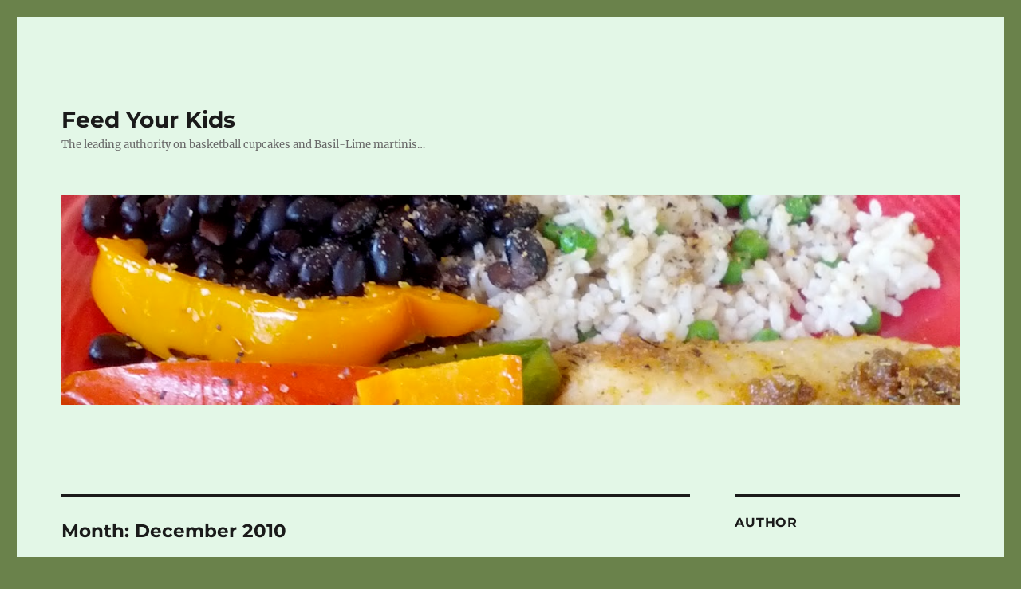

--- FILE ---
content_type: text/html; charset=UTF-8
request_url: https://www.feedyourkids.com/blog/?m=201012
body_size: 12077
content:
<!DOCTYPE html>
<html lang="en-US" class="no-js">
<head>
	<meta charset="UTF-8">
	<meta name="viewport" content="width=device-width, initial-scale=1">
	<link rel="profile" href="https://gmpg.org/xfn/11">
		<script>(function(html){html.className = html.className.replace(/\bno-js\b/,'js')})(document.documentElement);</script>
<title>December 2010 &#8211; Feed Your Kids</title>
<meta name='robots' content='max-image-preview:large' />
	<style>img:is([sizes="auto" i], [sizes^="auto," i]) { contain-intrinsic-size: 3000px 1500px }</style>
	<link rel="alternate" type="application/rss+xml" title="Feed Your Kids &raquo; Feed" href="https://www.feedyourkids.com/blog/?feed=rss2" />
<link rel="alternate" type="application/rss+xml" title="Feed Your Kids &raquo; Comments Feed" href="https://www.feedyourkids.com/blog/?feed=comments-rss2" />
<script>
window._wpemojiSettings = {"baseUrl":"https:\/\/s.w.org\/images\/core\/emoji\/15.0.3\/72x72\/","ext":".png","svgUrl":"https:\/\/s.w.org\/images\/core\/emoji\/15.0.3\/svg\/","svgExt":".svg","source":{"concatemoji":"https:\/\/www.feedyourkids.com\/blog\/wp-includes\/js\/wp-emoji-release.min.js?ver=6.7.4"}};
/*! This file is auto-generated */
!function(i,n){var o,s,e;function c(e){try{var t={supportTests:e,timestamp:(new Date).valueOf()};sessionStorage.setItem(o,JSON.stringify(t))}catch(e){}}function p(e,t,n){e.clearRect(0,0,e.canvas.width,e.canvas.height),e.fillText(t,0,0);var t=new Uint32Array(e.getImageData(0,0,e.canvas.width,e.canvas.height).data),r=(e.clearRect(0,0,e.canvas.width,e.canvas.height),e.fillText(n,0,0),new Uint32Array(e.getImageData(0,0,e.canvas.width,e.canvas.height).data));return t.every(function(e,t){return e===r[t]})}function u(e,t,n){switch(t){case"flag":return n(e,"\ud83c\udff3\ufe0f\u200d\u26a7\ufe0f","\ud83c\udff3\ufe0f\u200b\u26a7\ufe0f")?!1:!n(e,"\ud83c\uddfa\ud83c\uddf3","\ud83c\uddfa\u200b\ud83c\uddf3")&&!n(e,"\ud83c\udff4\udb40\udc67\udb40\udc62\udb40\udc65\udb40\udc6e\udb40\udc67\udb40\udc7f","\ud83c\udff4\u200b\udb40\udc67\u200b\udb40\udc62\u200b\udb40\udc65\u200b\udb40\udc6e\u200b\udb40\udc67\u200b\udb40\udc7f");case"emoji":return!n(e,"\ud83d\udc26\u200d\u2b1b","\ud83d\udc26\u200b\u2b1b")}return!1}function f(e,t,n){var r="undefined"!=typeof WorkerGlobalScope&&self instanceof WorkerGlobalScope?new OffscreenCanvas(300,150):i.createElement("canvas"),a=r.getContext("2d",{willReadFrequently:!0}),o=(a.textBaseline="top",a.font="600 32px Arial",{});return e.forEach(function(e){o[e]=t(a,e,n)}),o}function t(e){var t=i.createElement("script");t.src=e,t.defer=!0,i.head.appendChild(t)}"undefined"!=typeof Promise&&(o="wpEmojiSettingsSupports",s=["flag","emoji"],n.supports={everything:!0,everythingExceptFlag:!0},e=new Promise(function(e){i.addEventListener("DOMContentLoaded",e,{once:!0})}),new Promise(function(t){var n=function(){try{var e=JSON.parse(sessionStorage.getItem(o));if("object"==typeof e&&"number"==typeof e.timestamp&&(new Date).valueOf()<e.timestamp+604800&&"object"==typeof e.supportTests)return e.supportTests}catch(e){}return null}();if(!n){if("undefined"!=typeof Worker&&"undefined"!=typeof OffscreenCanvas&&"undefined"!=typeof URL&&URL.createObjectURL&&"undefined"!=typeof Blob)try{var e="postMessage("+f.toString()+"("+[JSON.stringify(s),u.toString(),p.toString()].join(",")+"));",r=new Blob([e],{type:"text/javascript"}),a=new Worker(URL.createObjectURL(r),{name:"wpTestEmojiSupports"});return void(a.onmessage=function(e){c(n=e.data),a.terminate(),t(n)})}catch(e){}c(n=f(s,u,p))}t(n)}).then(function(e){for(var t in e)n.supports[t]=e[t],n.supports.everything=n.supports.everything&&n.supports[t],"flag"!==t&&(n.supports.everythingExceptFlag=n.supports.everythingExceptFlag&&n.supports[t]);n.supports.everythingExceptFlag=n.supports.everythingExceptFlag&&!n.supports.flag,n.DOMReady=!1,n.readyCallback=function(){n.DOMReady=!0}}).then(function(){return e}).then(function(){var e;n.supports.everything||(n.readyCallback(),(e=n.source||{}).concatemoji?t(e.concatemoji):e.wpemoji&&e.twemoji&&(t(e.twemoji),t(e.wpemoji)))}))}((window,document),window._wpemojiSettings);
</script>
<style id='wp-emoji-styles-inline-css'>

	img.wp-smiley, img.emoji {
		display: inline !important;
		border: none !important;
		box-shadow: none !important;
		height: 1em !important;
		width: 1em !important;
		margin: 0 0.07em !important;
		vertical-align: -0.1em !important;
		background: none !important;
		padding: 0 !important;
	}
</style>
<link rel='stylesheet' id='wp-block-library-css' href='https://www.feedyourkids.com/blog/wp-includes/css/dist/block-library/style.min.css?ver=6.7.4' media='all' />
<style id='wp-block-library-theme-inline-css'>
.wp-block-audio :where(figcaption){color:#555;font-size:13px;text-align:center}.is-dark-theme .wp-block-audio :where(figcaption){color:#ffffffa6}.wp-block-audio{margin:0 0 1em}.wp-block-code{border:1px solid #ccc;border-radius:4px;font-family:Menlo,Consolas,monaco,monospace;padding:.8em 1em}.wp-block-embed :where(figcaption){color:#555;font-size:13px;text-align:center}.is-dark-theme .wp-block-embed :where(figcaption){color:#ffffffa6}.wp-block-embed{margin:0 0 1em}.blocks-gallery-caption{color:#555;font-size:13px;text-align:center}.is-dark-theme .blocks-gallery-caption{color:#ffffffa6}:root :where(.wp-block-image figcaption){color:#555;font-size:13px;text-align:center}.is-dark-theme :root :where(.wp-block-image figcaption){color:#ffffffa6}.wp-block-image{margin:0 0 1em}.wp-block-pullquote{border-bottom:4px solid;border-top:4px solid;color:currentColor;margin-bottom:1.75em}.wp-block-pullquote cite,.wp-block-pullquote footer,.wp-block-pullquote__citation{color:currentColor;font-size:.8125em;font-style:normal;text-transform:uppercase}.wp-block-quote{border-left:.25em solid;margin:0 0 1.75em;padding-left:1em}.wp-block-quote cite,.wp-block-quote footer{color:currentColor;font-size:.8125em;font-style:normal;position:relative}.wp-block-quote:where(.has-text-align-right){border-left:none;border-right:.25em solid;padding-left:0;padding-right:1em}.wp-block-quote:where(.has-text-align-center){border:none;padding-left:0}.wp-block-quote.is-large,.wp-block-quote.is-style-large,.wp-block-quote:where(.is-style-plain){border:none}.wp-block-search .wp-block-search__label{font-weight:700}.wp-block-search__button{border:1px solid #ccc;padding:.375em .625em}:where(.wp-block-group.has-background){padding:1.25em 2.375em}.wp-block-separator.has-css-opacity{opacity:.4}.wp-block-separator{border:none;border-bottom:2px solid;margin-left:auto;margin-right:auto}.wp-block-separator.has-alpha-channel-opacity{opacity:1}.wp-block-separator:not(.is-style-wide):not(.is-style-dots){width:100px}.wp-block-separator.has-background:not(.is-style-dots){border-bottom:none;height:1px}.wp-block-separator.has-background:not(.is-style-wide):not(.is-style-dots){height:2px}.wp-block-table{margin:0 0 1em}.wp-block-table td,.wp-block-table th{word-break:normal}.wp-block-table :where(figcaption){color:#555;font-size:13px;text-align:center}.is-dark-theme .wp-block-table :where(figcaption){color:#ffffffa6}.wp-block-video :where(figcaption){color:#555;font-size:13px;text-align:center}.is-dark-theme .wp-block-video :where(figcaption){color:#ffffffa6}.wp-block-video{margin:0 0 1em}:root :where(.wp-block-template-part.has-background){margin-bottom:0;margin-top:0;padding:1.25em 2.375em}
</style>
<style id='classic-theme-styles-inline-css'>
/*! This file is auto-generated */
.wp-block-button__link{color:#fff;background-color:#32373c;border-radius:9999px;box-shadow:none;text-decoration:none;padding:calc(.667em + 2px) calc(1.333em + 2px);font-size:1.125em}.wp-block-file__button{background:#32373c;color:#fff;text-decoration:none}
</style>
<style id='global-styles-inline-css'>
:root{--wp--preset--aspect-ratio--square: 1;--wp--preset--aspect-ratio--4-3: 4/3;--wp--preset--aspect-ratio--3-4: 3/4;--wp--preset--aspect-ratio--3-2: 3/2;--wp--preset--aspect-ratio--2-3: 2/3;--wp--preset--aspect-ratio--16-9: 16/9;--wp--preset--aspect-ratio--9-16: 9/16;--wp--preset--color--black: #000000;--wp--preset--color--cyan-bluish-gray: #abb8c3;--wp--preset--color--white: #fff;--wp--preset--color--pale-pink: #f78da7;--wp--preset--color--vivid-red: #cf2e2e;--wp--preset--color--luminous-vivid-orange: #ff6900;--wp--preset--color--luminous-vivid-amber: #fcb900;--wp--preset--color--light-green-cyan: #7bdcb5;--wp--preset--color--vivid-green-cyan: #00d084;--wp--preset--color--pale-cyan-blue: #8ed1fc;--wp--preset--color--vivid-cyan-blue: #0693e3;--wp--preset--color--vivid-purple: #9b51e0;--wp--preset--color--dark-gray: #1a1a1a;--wp--preset--color--medium-gray: #686868;--wp--preset--color--light-gray: #e5e5e5;--wp--preset--color--blue-gray: #4d545c;--wp--preset--color--bright-blue: #007acc;--wp--preset--color--light-blue: #9adffd;--wp--preset--color--dark-brown: #402b30;--wp--preset--color--medium-brown: #774e24;--wp--preset--color--dark-red: #640c1f;--wp--preset--color--bright-red: #ff675f;--wp--preset--color--yellow: #ffef8e;--wp--preset--gradient--vivid-cyan-blue-to-vivid-purple: linear-gradient(135deg,rgba(6,147,227,1) 0%,rgb(155,81,224) 100%);--wp--preset--gradient--light-green-cyan-to-vivid-green-cyan: linear-gradient(135deg,rgb(122,220,180) 0%,rgb(0,208,130) 100%);--wp--preset--gradient--luminous-vivid-amber-to-luminous-vivid-orange: linear-gradient(135deg,rgba(252,185,0,1) 0%,rgba(255,105,0,1) 100%);--wp--preset--gradient--luminous-vivid-orange-to-vivid-red: linear-gradient(135deg,rgba(255,105,0,1) 0%,rgb(207,46,46) 100%);--wp--preset--gradient--very-light-gray-to-cyan-bluish-gray: linear-gradient(135deg,rgb(238,238,238) 0%,rgb(169,184,195) 100%);--wp--preset--gradient--cool-to-warm-spectrum: linear-gradient(135deg,rgb(74,234,220) 0%,rgb(151,120,209) 20%,rgb(207,42,186) 40%,rgb(238,44,130) 60%,rgb(251,105,98) 80%,rgb(254,248,76) 100%);--wp--preset--gradient--blush-light-purple: linear-gradient(135deg,rgb(255,206,236) 0%,rgb(152,150,240) 100%);--wp--preset--gradient--blush-bordeaux: linear-gradient(135deg,rgb(254,205,165) 0%,rgb(254,45,45) 50%,rgb(107,0,62) 100%);--wp--preset--gradient--luminous-dusk: linear-gradient(135deg,rgb(255,203,112) 0%,rgb(199,81,192) 50%,rgb(65,88,208) 100%);--wp--preset--gradient--pale-ocean: linear-gradient(135deg,rgb(255,245,203) 0%,rgb(182,227,212) 50%,rgb(51,167,181) 100%);--wp--preset--gradient--electric-grass: linear-gradient(135deg,rgb(202,248,128) 0%,rgb(113,206,126) 100%);--wp--preset--gradient--midnight: linear-gradient(135deg,rgb(2,3,129) 0%,rgb(40,116,252) 100%);--wp--preset--font-size--small: 13px;--wp--preset--font-size--medium: 20px;--wp--preset--font-size--large: 36px;--wp--preset--font-size--x-large: 42px;--wp--preset--spacing--20: 0.44rem;--wp--preset--spacing--30: 0.67rem;--wp--preset--spacing--40: 1rem;--wp--preset--spacing--50: 1.5rem;--wp--preset--spacing--60: 2.25rem;--wp--preset--spacing--70: 3.38rem;--wp--preset--spacing--80: 5.06rem;--wp--preset--shadow--natural: 6px 6px 9px rgba(0, 0, 0, 0.2);--wp--preset--shadow--deep: 12px 12px 50px rgba(0, 0, 0, 0.4);--wp--preset--shadow--sharp: 6px 6px 0px rgba(0, 0, 0, 0.2);--wp--preset--shadow--outlined: 6px 6px 0px -3px rgba(255, 255, 255, 1), 6px 6px rgba(0, 0, 0, 1);--wp--preset--shadow--crisp: 6px 6px 0px rgba(0, 0, 0, 1);}:where(.is-layout-flex){gap: 0.5em;}:where(.is-layout-grid){gap: 0.5em;}body .is-layout-flex{display: flex;}.is-layout-flex{flex-wrap: wrap;align-items: center;}.is-layout-flex > :is(*, div){margin: 0;}body .is-layout-grid{display: grid;}.is-layout-grid > :is(*, div){margin: 0;}:where(.wp-block-columns.is-layout-flex){gap: 2em;}:where(.wp-block-columns.is-layout-grid){gap: 2em;}:where(.wp-block-post-template.is-layout-flex){gap: 1.25em;}:where(.wp-block-post-template.is-layout-grid){gap: 1.25em;}.has-black-color{color: var(--wp--preset--color--black) !important;}.has-cyan-bluish-gray-color{color: var(--wp--preset--color--cyan-bluish-gray) !important;}.has-white-color{color: var(--wp--preset--color--white) !important;}.has-pale-pink-color{color: var(--wp--preset--color--pale-pink) !important;}.has-vivid-red-color{color: var(--wp--preset--color--vivid-red) !important;}.has-luminous-vivid-orange-color{color: var(--wp--preset--color--luminous-vivid-orange) !important;}.has-luminous-vivid-amber-color{color: var(--wp--preset--color--luminous-vivid-amber) !important;}.has-light-green-cyan-color{color: var(--wp--preset--color--light-green-cyan) !important;}.has-vivid-green-cyan-color{color: var(--wp--preset--color--vivid-green-cyan) !important;}.has-pale-cyan-blue-color{color: var(--wp--preset--color--pale-cyan-blue) !important;}.has-vivid-cyan-blue-color{color: var(--wp--preset--color--vivid-cyan-blue) !important;}.has-vivid-purple-color{color: var(--wp--preset--color--vivid-purple) !important;}.has-black-background-color{background-color: var(--wp--preset--color--black) !important;}.has-cyan-bluish-gray-background-color{background-color: var(--wp--preset--color--cyan-bluish-gray) !important;}.has-white-background-color{background-color: var(--wp--preset--color--white) !important;}.has-pale-pink-background-color{background-color: var(--wp--preset--color--pale-pink) !important;}.has-vivid-red-background-color{background-color: var(--wp--preset--color--vivid-red) !important;}.has-luminous-vivid-orange-background-color{background-color: var(--wp--preset--color--luminous-vivid-orange) !important;}.has-luminous-vivid-amber-background-color{background-color: var(--wp--preset--color--luminous-vivid-amber) !important;}.has-light-green-cyan-background-color{background-color: var(--wp--preset--color--light-green-cyan) !important;}.has-vivid-green-cyan-background-color{background-color: var(--wp--preset--color--vivid-green-cyan) !important;}.has-pale-cyan-blue-background-color{background-color: var(--wp--preset--color--pale-cyan-blue) !important;}.has-vivid-cyan-blue-background-color{background-color: var(--wp--preset--color--vivid-cyan-blue) !important;}.has-vivid-purple-background-color{background-color: var(--wp--preset--color--vivid-purple) !important;}.has-black-border-color{border-color: var(--wp--preset--color--black) !important;}.has-cyan-bluish-gray-border-color{border-color: var(--wp--preset--color--cyan-bluish-gray) !important;}.has-white-border-color{border-color: var(--wp--preset--color--white) !important;}.has-pale-pink-border-color{border-color: var(--wp--preset--color--pale-pink) !important;}.has-vivid-red-border-color{border-color: var(--wp--preset--color--vivid-red) !important;}.has-luminous-vivid-orange-border-color{border-color: var(--wp--preset--color--luminous-vivid-orange) !important;}.has-luminous-vivid-amber-border-color{border-color: var(--wp--preset--color--luminous-vivid-amber) !important;}.has-light-green-cyan-border-color{border-color: var(--wp--preset--color--light-green-cyan) !important;}.has-vivid-green-cyan-border-color{border-color: var(--wp--preset--color--vivid-green-cyan) !important;}.has-pale-cyan-blue-border-color{border-color: var(--wp--preset--color--pale-cyan-blue) !important;}.has-vivid-cyan-blue-border-color{border-color: var(--wp--preset--color--vivid-cyan-blue) !important;}.has-vivid-purple-border-color{border-color: var(--wp--preset--color--vivid-purple) !important;}.has-vivid-cyan-blue-to-vivid-purple-gradient-background{background: var(--wp--preset--gradient--vivid-cyan-blue-to-vivid-purple) !important;}.has-light-green-cyan-to-vivid-green-cyan-gradient-background{background: var(--wp--preset--gradient--light-green-cyan-to-vivid-green-cyan) !important;}.has-luminous-vivid-amber-to-luminous-vivid-orange-gradient-background{background: var(--wp--preset--gradient--luminous-vivid-amber-to-luminous-vivid-orange) !important;}.has-luminous-vivid-orange-to-vivid-red-gradient-background{background: var(--wp--preset--gradient--luminous-vivid-orange-to-vivid-red) !important;}.has-very-light-gray-to-cyan-bluish-gray-gradient-background{background: var(--wp--preset--gradient--very-light-gray-to-cyan-bluish-gray) !important;}.has-cool-to-warm-spectrum-gradient-background{background: var(--wp--preset--gradient--cool-to-warm-spectrum) !important;}.has-blush-light-purple-gradient-background{background: var(--wp--preset--gradient--blush-light-purple) !important;}.has-blush-bordeaux-gradient-background{background: var(--wp--preset--gradient--blush-bordeaux) !important;}.has-luminous-dusk-gradient-background{background: var(--wp--preset--gradient--luminous-dusk) !important;}.has-pale-ocean-gradient-background{background: var(--wp--preset--gradient--pale-ocean) !important;}.has-electric-grass-gradient-background{background: var(--wp--preset--gradient--electric-grass) !important;}.has-midnight-gradient-background{background: var(--wp--preset--gradient--midnight) !important;}.has-small-font-size{font-size: var(--wp--preset--font-size--small) !important;}.has-medium-font-size{font-size: var(--wp--preset--font-size--medium) !important;}.has-large-font-size{font-size: var(--wp--preset--font-size--large) !important;}.has-x-large-font-size{font-size: var(--wp--preset--font-size--x-large) !important;}
:where(.wp-block-post-template.is-layout-flex){gap: 1.25em;}:where(.wp-block-post-template.is-layout-grid){gap: 1.25em;}
:where(.wp-block-columns.is-layout-flex){gap: 2em;}:where(.wp-block-columns.is-layout-grid){gap: 2em;}
:root :where(.wp-block-pullquote){font-size: 1.5em;line-height: 1.6;}
</style>
<link rel='stylesheet' id='twentysixteen-fonts-css' href='https://www.feedyourkids.com/blog/wp-content/themes/twentysixteen/fonts/merriweather-plus-montserrat-plus-inconsolata.css?ver=20230328' media='all' />
<link rel='stylesheet' id='genericons-css' href='https://www.feedyourkids.com/blog/wp-content/themes/twentysixteen/genericons/genericons.css?ver=20201208' media='all' />
<link rel='stylesheet' id='twentysixteen-style-css' href='https://www.feedyourkids.com/blog/wp-content/themes/twentysixteen/style.css?ver=20231107' media='all' />
<style id='twentysixteen-style-inline-css'>

		/* Custom Page Background Color */
		.site {
			background-color: #e3f7e7;
		}

		mark,
		ins,
		button,
		button[disabled]:hover,
		button[disabled]:focus,
		input[type="button"],
		input[type="button"][disabled]:hover,
		input[type="button"][disabled]:focus,
		input[type="reset"],
		input[type="reset"][disabled]:hover,
		input[type="reset"][disabled]:focus,
		input[type="submit"],
		input[type="submit"][disabled]:hover,
		input[type="submit"][disabled]:focus,
		.menu-toggle.toggled-on,
		.menu-toggle.toggled-on:hover,
		.menu-toggle.toggled-on:focus,
		.pagination .prev,
		.pagination .next,
		.pagination .prev:hover,
		.pagination .prev:focus,
		.pagination .next:hover,
		.pagination .next:focus,
		.pagination .nav-links:before,
		.pagination .nav-links:after,
		.widget_calendar tbody a,
		.widget_calendar tbody a:hover,
		.widget_calendar tbody a:focus,
		.page-links a,
		.page-links a:hover,
		.page-links a:focus {
			color: #e3f7e7;
		}

		@media screen and (min-width: 56.875em) {
			.main-navigation ul ul li {
				background-color: #e3f7e7;
			}

			.main-navigation ul ul:after {
				border-top-color: #e3f7e7;
				border-bottom-color: #e3f7e7;
			}
		}
	
</style>
<link rel='stylesheet' id='twentysixteen-block-style-css' href='https://www.feedyourkids.com/blog/wp-content/themes/twentysixteen/css/blocks.css?ver=20231016' media='all' />
<!--[if lt IE 10]>
<link rel='stylesheet' id='twentysixteen-ie-css' href='https://www.feedyourkids.com/blog/wp-content/themes/twentysixteen/css/ie.css?ver=20170530' media='all' />
<![endif]-->
<!--[if lt IE 9]>
<link rel='stylesheet' id='twentysixteen-ie8-css' href='https://www.feedyourkids.com/blog/wp-content/themes/twentysixteen/css/ie8.css?ver=20170530' media='all' />
<![endif]-->
<!--[if lt IE 8]>
<link rel='stylesheet' id='twentysixteen-ie7-css' href='https://www.feedyourkids.com/blog/wp-content/themes/twentysixteen/css/ie7.css?ver=20170530' media='all' />
<![endif]-->
<!--[if lt IE 9]>
<script src="https://www.feedyourkids.com/blog/wp-content/themes/twentysixteen/js/html5.js?ver=3.7.3" id="twentysixteen-html5-js"></script>
<![endif]-->
<script src="https://www.feedyourkids.com/blog/wp-includes/js/jquery/jquery.min.js?ver=3.7.1" id="jquery-core-js"></script>
<script src="https://www.feedyourkids.com/blog/wp-includes/js/jquery/jquery-migrate.min.js?ver=3.4.1" id="jquery-migrate-js"></script>
<script id="twentysixteen-script-js-extra">
var screenReaderText = {"expand":"expand child menu","collapse":"collapse child menu"};
</script>
<script src="https://www.feedyourkids.com/blog/wp-content/themes/twentysixteen/js/functions.js?ver=20230629" id="twentysixteen-script-js" defer data-wp-strategy="defer"></script>
<link rel="https://api.w.org/" href="https://www.feedyourkids.com/blog/index.php?rest_route=/" /><link rel="EditURI" type="application/rsd+xml" title="RSD" href="https://www.feedyourkids.com/blog/xmlrpc.php?rsd" />
<meta name="generator" content="WordPress 6.7.4" />
<style id="custom-background-css">
body.custom-background { background-color: #6a824b; }
</style>
	</head>

<body class="archive date custom-background wp-embed-responsive group-blog hfeed">
<div id="page" class="site">
	<div class="site-inner">
		<a class="skip-link screen-reader-text" href="#content">
			Skip to content		</a>

		<header id="masthead" class="site-header">
			<div class="site-header-main">
				<div class="site-branding">
					
											<p class="site-title"><a href="https://www.feedyourkids.com/blog/" rel="home">Feed Your Kids</a></p>
												<p class="site-description">The leading authority on basketball cupcakes and Basil-Lime martinis&#8230;</p>
									</div><!-- .site-branding -->

							</div><!-- .site-header-main -->

											<div class="header-image">
					<a href="https://www.feedyourkids.com/blog/" rel="home">
						<img src="https://www.feedyourkids.com/blog/wp-content/uploads/2019/03/fyk-header.png" width="1200" height="280" alt="Feed Your Kids" sizes="(max-width: 709px) 85vw, (max-width: 909px) 81vw, (max-width: 1362px) 88vw, 1200px" decoding="async" fetchpriority="high" />					</a>
				</div><!-- .header-image -->
					</header><!-- .site-header -->

		<div id="content" class="site-content">

	<div id="primary" class="content-area">
		<main id="main" class="site-main">

		
			<header class="page-header">
				<h1 class="page-title">Month: <span>December 2010</span></h1>			</header><!-- .page-header -->

			
<article id="post-1583" class="post-1583 post type-post status-publish format-standard hentry category-entrees category-soups">
	<header class="entry-header">
		
		<h2 class="entry-title"><a href="https://www.feedyourkids.com/blog/?p=1583" rel="bookmark">Chili con Carne with Beans</a></h2>	</header><!-- .entry-header -->

	
	
	<div class="entry-content">
		<p><a href="http://www.feedyourkids.com/blog/wp-content/uploads/2010/12/IMG_2323.jpg"><img decoding="async" class="alignnone size-full wp-image-1584" title="IMG_2323" src="http://www.feedyourkids.com/blog/wp-content/uploads/2010/12/IMG_2323.jpg" alt="" width="480" height="476" /></a></p>
<p>Recipe <a href="http://find.myrecipes.com/recipes/recipefinder.dyn?action=displayRecipe&amp;recipe_id=10000000491537">here</a>.</p>
<p>An easy and decent chili recipe.</p>
<p>Does that sound like damning by faint praise?  Yeah, probably so.  I still like <a href="http://www.feedyourkids.com/blog/?p=75">my chili recipe</a> better and will probably just stick with that in the future.</p>
	</div><!-- .entry-content -->

	<footer class="entry-footer">
		<span class="byline"><span class="author vcard"><img alt='' src='https://secure.gravatar.com/avatar/74586b5e2f7aaaf0457d721054cef697?s=49&#038;d=mm&#038;r=g' srcset='https://secure.gravatar.com/avatar/74586b5e2f7aaaf0457d721054cef697?s=98&#038;d=mm&#038;r=g 2x' class='avatar avatar-49 photo' height='49' width='49' decoding='async'/><span class="screen-reader-text">Author </span> <a class="url fn n" href="https://www.feedyourkids.com/blog/?author=2">lara</a></span></span><span class="posted-on"><span class="screen-reader-text">Posted on </span><a href="https://www.feedyourkids.com/blog/?p=1583" rel="bookmark"><time class="entry-date published updated" datetime="2010-12-12T13:19:38-06:00">December 12, 2010</time></a></span><span class="cat-links"><span class="screen-reader-text">Categories </span><a href="https://www.feedyourkids.com/blog/?cat=3" rel="category">Entrees</a>, <a href="https://www.feedyourkids.com/blog/?cat=16" rel="category">Soups</a></span><span class="comments-link"><a href="https://www.feedyourkids.com/blog/?p=1583#respond">Leave a comment<span class="screen-reader-text"> on Chili con Carne with Beans</span></a></span>			</footer><!-- .entry-footer -->
</article><!-- #post-1583 -->

<article id="post-1578" class="post-1578 post type-post status-publish format-standard hentry category-breads category-breakfast category-desserts category-favorites category-snacks category-vegetarian">
	<header class="entry-header">
		
		<h2 class="entry-title"><a href="https://www.feedyourkids.com/blog/?p=1578" rel="bookmark">Peanut Butter Banana Bread</a></h2>	</header><!-- .entry-header -->

	
	
	<div class="entry-content">
		<p><a href="http://www.feedyourkids.com/blog/wp-content/uploads/2010/12/IMG_2634.jpg"><img loading="lazy" decoding="async" class="alignnone size-full wp-image-1579" title="IMG_2634" src="http://www.feedyourkids.com/blog/wp-content/uploads/2010/12/IMG_2634.jpg" alt="" width="480" height="350" /></a></p>
<p>Recipe <a href="http://find.myrecipes.com/recipes/recipefinder.dyn?action=displayRecipe&amp;recipe_id=10000002012779">here</a>.</p>
<p>Yum.  Moist and rich and the perfect balance between salty and sweet.  We will definitely be making this again.  Terrific for breakfast, but we&#8217;ll also use this as a snack.  I doubled the batch and sent some off with Girl this morning, who was going on a field trip with her Mandarin class.</p>
<p><a href="http://www.feedyourkids.com/blog/wp-content/uploads/2010/12/IMG_2631.jpg"><img loading="lazy" decoding="async" class="alignnone size-full wp-image-1580" title="IMG_2631" src="http://www.feedyourkids.com/blog/wp-content/uploads/2010/12/IMG_2631.jpg" alt="" width="480" height="294" /></a></p>
	</div><!-- .entry-content -->

	<footer class="entry-footer">
		<span class="byline"><span class="author vcard"><img alt='' src='https://secure.gravatar.com/avatar/74586b5e2f7aaaf0457d721054cef697?s=49&#038;d=mm&#038;r=g' srcset='https://secure.gravatar.com/avatar/74586b5e2f7aaaf0457d721054cef697?s=98&#038;d=mm&#038;r=g 2x' class='avatar avatar-49 photo' height='49' width='49' loading='lazy' decoding='async'/><span class="screen-reader-text">Author </span> <a class="url fn n" href="https://www.feedyourkids.com/blog/?author=2">lara</a></span></span><span class="posted-on"><span class="screen-reader-text">Posted on </span><a href="https://www.feedyourkids.com/blog/?p=1578" rel="bookmark"><time class="entry-date published updated" datetime="2010-12-10T12:47:41-06:00">December 10, 2010</time></a></span><span class="cat-links"><span class="screen-reader-text">Categories </span><a href="https://www.feedyourkids.com/blog/?cat=17" rel="category">Breads</a>, <a href="https://www.feedyourkids.com/blog/?cat=4" rel="category">Breakfast</a>, <a href="https://www.feedyourkids.com/blog/?cat=6" rel="category">Desserts</a>, <a href="https://www.feedyourkids.com/blog/?cat=5" rel="category">Favorites</a>, <a href="https://www.feedyourkids.com/blog/?cat=7" rel="category">Snacks</a>, <a href="https://www.feedyourkids.com/blog/?cat=19" rel="category">Vegetarian</a></span><span class="comments-link"><a href="https://www.feedyourkids.com/blog/?p=1578#respond">Leave a comment<span class="screen-reader-text"> on Peanut Butter Banana Bread</span></a></span>			</footer><!-- .entry-footer -->
</article><!-- #post-1578 -->

<article id="post-1565" class="post-1565 post type-post status-publish format-standard hentry category-entrees category-side-dishes-starch category-snacks category-uncategorized category-vegetarian">
	<header class="entry-header">
		
		<h2 class="entry-title"><a href="https://www.feedyourkids.com/blog/?p=1565" rel="bookmark">Couscous Salad with Chickpeas</a></h2>	</header><!-- .entry-header -->

	
	
	<div class="entry-content">
		<p><a href="http://www.feedyourkids.com/blog/wp-content/uploads/2010/12/IMG_2628.jpg"><img loading="lazy" decoding="async" class="alignnone size-full wp-image-1576" title="IMG_2628" src="http://www.feedyourkids.com/blog/wp-content/uploads/2010/12/IMG_2628.jpg" alt="" width="480" height="377" /></a></p>
<p>Recipe <a href="http://find.myrecipes.com/recipes/recipefinder.dyn?action=displayRecipe&amp;recipe_id=10000001995689">here</a>.</p>
<p>Very quick, easy and tasty.  I used halved grape tomatoes, instead of the chopped, &#8217;cause we like those.  Loved the subtle mint and cinnamon flavors.</p>
	</div><!-- .entry-content -->

	<footer class="entry-footer">
		<span class="byline"><span class="author vcard"><img alt='' src='https://secure.gravatar.com/avatar/74586b5e2f7aaaf0457d721054cef697?s=49&#038;d=mm&#038;r=g' srcset='https://secure.gravatar.com/avatar/74586b5e2f7aaaf0457d721054cef697?s=98&#038;d=mm&#038;r=g 2x' class='avatar avatar-49 photo' height='49' width='49' loading='lazy' decoding='async'/><span class="screen-reader-text">Author </span> <a class="url fn n" href="https://www.feedyourkids.com/blog/?author=2">lara</a></span></span><span class="posted-on"><span class="screen-reader-text">Posted on </span><a href="https://www.feedyourkids.com/blog/?p=1565" rel="bookmark"><time class="entry-date published updated" datetime="2010-12-09T16:47:51-06:00">December 9, 2010</time></a></span><span class="cat-links"><span class="screen-reader-text">Categories </span><a href="https://www.feedyourkids.com/blog/?cat=3" rel="category">Entrees</a>, <a href="https://www.feedyourkids.com/blog/?cat=14" rel="category">Side Dishes - Starch</a>, <a href="https://www.feedyourkids.com/blog/?cat=7" rel="category">Snacks</a>, <a href="https://www.feedyourkids.com/blog/?cat=1" rel="category">Uncategorized</a>, <a href="https://www.feedyourkids.com/blog/?cat=19" rel="category">Vegetarian</a></span><span class="comments-link"><a href="https://www.feedyourkids.com/blog/?p=1565#respond">Leave a comment<span class="screen-reader-text"> on Couscous Salad with Chickpeas</span></a></span>			</footer><!-- .entry-footer -->
</article><!-- #post-1565 -->

<article id="post-1570" class="post-1570 post type-post status-publish format-standard hentry category-breads category-breakfast category-favorites category-vegetarian">
	<header class="entry-header">
		
		<h2 class="entry-title"><a href="https://www.feedyourkids.com/blog/?p=1570" rel="bookmark">Blueberry-Banana Pancakes</a></h2>	</header><!-- .entry-header -->

	
	
	<div class="entry-content">
		<p><a href="http://www.feedyourkids.com/blog/wp-content/uploads/2010/12/IMG_2610.jpg"><img loading="lazy" decoding="async" class="alignnone size-full wp-image-1571" title="IMG_2610" src="http://www.feedyourkids.com/blog/wp-content/uploads/2010/12/IMG_2610.jpg" alt="" width="480" height="368" /></a>Recipe <a href="http://www.foodandwine.com/recipes/blueberry-banana-pancakes">here.</a></p>
<p>These were absolutely fantastic.  Seriously; you MUST try these.  You can&#8217;t have more than about three on the griddle at any one time, just because the bananas have to be pressed into the batter fairly quickly after getting the batter down and you have to move fast, but they&#8217;re wonderful.  They&#8217;re a little more labor-intensive than your average pancake recipe, but well worth it.  The tart blueberries are the perfect foil for the banana, which gets even sweeter as it cooks.</p>
<p>I didn&#8217;t want to have to worry about cutting the banana to fit the pancake and what to do with the leftover banana stumps, so I just made the pancakes large enough to accommodate a quarter of a banana each (the same length as half a banana, just split lengthwise, as well.)</p>
	</div><!-- .entry-content -->

	<footer class="entry-footer">
		<span class="byline"><span class="author vcard"><img alt='' src='https://secure.gravatar.com/avatar/74586b5e2f7aaaf0457d721054cef697?s=49&#038;d=mm&#038;r=g' srcset='https://secure.gravatar.com/avatar/74586b5e2f7aaaf0457d721054cef697?s=98&#038;d=mm&#038;r=g 2x' class='avatar avatar-49 photo' height='49' width='49' loading='lazy' decoding='async'/><span class="screen-reader-text">Author </span> <a class="url fn n" href="https://www.feedyourkids.com/blog/?author=2">lara</a></span></span><span class="posted-on"><span class="screen-reader-text">Posted on </span><a href="https://www.feedyourkids.com/blog/?p=1570" rel="bookmark"><time class="entry-date published updated" datetime="2010-12-09T16:18:36-06:00">December 9, 2010</time></a></span><span class="cat-links"><span class="screen-reader-text">Categories </span><a href="https://www.feedyourkids.com/blog/?cat=17" rel="category">Breads</a>, <a href="https://www.feedyourkids.com/blog/?cat=4" rel="category">Breakfast</a>, <a href="https://www.feedyourkids.com/blog/?cat=5" rel="category">Favorites</a>, <a href="https://www.feedyourkids.com/blog/?cat=19" rel="category">Vegetarian</a></span><span class="comments-link"><a href="https://www.feedyourkids.com/blog/?p=1570#respond">Leave a comment<span class="screen-reader-text"> on Blueberry-Banana Pancakes</span></a></span>			</footer><!-- .entry-footer -->
</article><!-- #post-1570 -->

<article id="post-1567" class="post-1567 post type-post status-publish format-standard hentry category-breakfast category-favorites category-vegetarian">
	<header class="entry-header">
		
		<h2 class="entry-title"><a href="https://www.feedyourkids.com/blog/?p=1567" rel="bookmark">Greatest Waffle Recipe Ever</a></h2>	</header><!-- .entry-header -->

	
	
	<div class="entry-content">
		<p><a href="http://www.feedyourkids.com/blog/wp-content/uploads/2010/12/IMG_7056.jpg"><img loading="lazy" decoding="async" class="alignnone size-full wp-image-1568" title="IMG_7056" src="http://www.feedyourkids.com/blog/wp-content/uploads/2010/12/IMG_7056.jpg" alt="" width="320" height="276" /></a></p>
<p>Recipe <a href="http://www.seriouseats.com/recipes/2009/02/sunday-brunch-the-greatest-waffle-recipe-ever.html">here</a>.</p>
<p>Ummm&#8230;yep.  This recipe was named correctly.  Easy and delicious.</p>
	</div><!-- .entry-content -->

	<footer class="entry-footer">
		<span class="byline"><span class="author vcard"><img alt='' src='https://secure.gravatar.com/avatar/74586b5e2f7aaaf0457d721054cef697?s=49&#038;d=mm&#038;r=g' srcset='https://secure.gravatar.com/avatar/74586b5e2f7aaaf0457d721054cef697?s=98&#038;d=mm&#038;r=g 2x' class='avatar avatar-49 photo' height='49' width='49' loading='lazy' decoding='async'/><span class="screen-reader-text">Author </span> <a class="url fn n" href="https://www.feedyourkids.com/blog/?author=2">lara</a></span></span><span class="posted-on"><span class="screen-reader-text">Posted on </span><a href="https://www.feedyourkids.com/blog/?p=1567" rel="bookmark"><time class="entry-date published updated" datetime="2010-12-09T16:10:59-06:00">December 9, 2010</time></a></span><span class="cat-links"><span class="screen-reader-text">Categories </span><a href="https://www.feedyourkids.com/blog/?cat=4" rel="category">Breakfast</a>, <a href="https://www.feedyourkids.com/blog/?cat=5" rel="category">Favorites</a>, <a href="https://www.feedyourkids.com/blog/?cat=19" rel="category">Vegetarian</a></span><span class="comments-link"><a href="https://www.feedyourkids.com/blog/?p=1567#respond">Leave a comment<span class="screen-reader-text"> on Greatest Waffle Recipe Ever</span></a></span>			</footer><!-- .entry-footer -->
</article><!-- #post-1567 -->

<article id="post-1561" class="post-1561 post type-post status-publish format-standard hentry category-breads category-breakfast category-desserts category-favorites category-vegetarian">
	<header class="entry-header">
		
		<h2 class="entry-title"><a href="https://www.feedyourkids.com/blog/?p=1561" rel="bookmark">Pumpkin Walnut Cranberry Quickbread</a></h2>	</header><!-- .entry-header -->

	
	
	<div class="entry-content">
		<p><a href="http://www.feedyourkids.com/blog/wp-content/uploads/2010/12/IMG_2380.jpg"><img loading="lazy" decoding="async" class="alignnone size-full wp-image-1562" title="IMG_2380" src="http://www.feedyourkids.com/blog/wp-content/uploads/2010/12/IMG_2380.jpg" alt="" width="480" height="390" /></a></p>
<p>Recipe <a href="http://www.seriouseats.com/recipes/2009/10/pumpkin-walnut-cranberry-quickbread-recipe-amys-bread.html">here</a>.</p>
<p>This was a fantastic recipe.  It makes two loaves, so we nibbled on one for a couple of days and then sliced and froze the other, so that we could pull it out, as needed.  I wrapped the frozen slices individually, so that they kids could pull them out and take them to school (they thaw by snacktime.)</p>
<p>I used pecans, instead, because we prefer them to walnuts.</p>
<p>I&#8217;ll definitely be making this again.</p>
	</div><!-- .entry-content -->

	<footer class="entry-footer">
		<span class="byline"><span class="author vcard"><img alt='' src='https://secure.gravatar.com/avatar/74586b5e2f7aaaf0457d721054cef697?s=49&#038;d=mm&#038;r=g' srcset='https://secure.gravatar.com/avatar/74586b5e2f7aaaf0457d721054cef697?s=98&#038;d=mm&#038;r=g 2x' class='avatar avatar-49 photo' height='49' width='49' loading='lazy' decoding='async'/><span class="screen-reader-text">Author </span> <a class="url fn n" href="https://www.feedyourkids.com/blog/?author=2">lara</a></span></span><span class="posted-on"><span class="screen-reader-text">Posted on </span><a href="https://www.feedyourkids.com/blog/?p=1561" rel="bookmark"><time class="entry-date published updated" datetime="2010-12-09T15:51:13-06:00">December 9, 2010</time></a></span><span class="cat-links"><span class="screen-reader-text">Categories </span><a href="https://www.feedyourkids.com/blog/?cat=17" rel="category">Breads</a>, <a href="https://www.feedyourkids.com/blog/?cat=4" rel="category">Breakfast</a>, <a href="https://www.feedyourkids.com/blog/?cat=6" rel="category">Desserts</a>, <a href="https://www.feedyourkids.com/blog/?cat=5" rel="category">Favorites</a>, <a href="https://www.feedyourkids.com/blog/?cat=19" rel="category">Vegetarian</a></span><span class="comments-link"><a href="https://www.feedyourkids.com/blog/?p=1561#respond">Leave a comment<span class="screen-reader-text"> on Pumpkin Walnut Cranberry Quickbread</span></a></span>			</footer><!-- .entry-footer -->
</article><!-- #post-1561 -->

<article id="post-1554" class="post-1554 post type-post status-publish format-standard hentry category-entrees category-vegetarian">
	<header class="entry-header">
		
		<h2 class="entry-title"><a href="https://www.feedyourkids.com/blog/?p=1554" rel="bookmark">Sweet Potato and Gruyere turnovers</a></h2>	</header><!-- .entry-header -->

	
	
	<div class="entry-content">
		<p><a href="http://www.feedyourkids.com/blog/wp-content/uploads/2010/12/IMG_2627.jpg"><img loading="lazy" decoding="async" class="alignnone size-full wp-image-1555" title="IMG_2627" src="http://www.feedyourkids.com/blog/wp-content/uploads/2010/12/IMG_2627.jpg" alt="" width="480" height="329" /></a></p>
<p>Recipe <a href="http://http://www.realsimple.com/food-recipes/browse-all-recipes/sweet-potato-gruyere-turnovers-00000000039489/index.html">here</a>.</p>
<p>These were tasty and surprisingly easy.  There was a lot of chopping onions and shredding sweet potatoes and washing chard, but once the filling was made (which can easily be done a day ahead,)  the turnovers came together very quickly.  I made the &#8220;big batch&#8221; as was specified in the recipe, so that I could prepare some for the freezer, but the pre-made pie crust that I bought had lard in it (oops!), which Vegetarian Girl eschewed, so I made some with butter pie crust for her (recipe <a href="http://www.epicurious.com/recipes/food/views/Butter-Pie-Crust-236477">here</a>.)</p>
	</div><!-- .entry-content -->

	<footer class="entry-footer">
		<span class="byline"><span class="author vcard"><img alt='' src='https://secure.gravatar.com/avatar/74586b5e2f7aaaf0457d721054cef697?s=49&#038;d=mm&#038;r=g' srcset='https://secure.gravatar.com/avatar/74586b5e2f7aaaf0457d721054cef697?s=98&#038;d=mm&#038;r=g 2x' class='avatar avatar-49 photo' height='49' width='49' loading='lazy' decoding='async'/><span class="screen-reader-text">Author </span> <a class="url fn n" href="https://www.feedyourkids.com/blog/?author=2">lara</a></span></span><span class="posted-on"><span class="screen-reader-text">Posted on </span><a href="https://www.feedyourkids.com/blog/?p=1554" rel="bookmark"><time class="entry-date published" datetime="2010-12-08T13:27:37-06:00">December 8, 2010</time><time class="updated" datetime="2010-12-09T16:45:50-06:00">December 9, 2010</time></a></span><span class="cat-links"><span class="screen-reader-text">Categories </span><a href="https://www.feedyourkids.com/blog/?cat=3" rel="category">Entrees</a>, <a href="https://www.feedyourkids.com/blog/?cat=19" rel="category">Vegetarian</a></span><span class="comments-link"><a href="https://www.feedyourkids.com/blog/?p=1554#respond">Leave a comment<span class="screen-reader-text"> on Sweet Potato and Gruyere turnovers</span></a></span>			</footer><!-- .entry-footer -->
</article><!-- #post-1554 -->

<article id="post-1551" class="post-1551 post type-post status-publish format-standard hentry category-entrees category-favorites category-side-dishes-veggies category-vegetarian">
	<header class="entry-header">
		
		<h2 class="entry-title"><a href="https://www.feedyourkids.com/blog/?p=1551" rel="bookmark">Pizza Pancakes &#038; Greek-style Lima beans</a></h2>	</header><!-- .entry-header -->

	
	
	<div class="entry-content">
		<p><a href="http://www.feedyourkids.com/blog/wp-content/uploads/2010/12/IMG_2624.jpg"><img loading="lazy" decoding="async" class="alignnone size-full wp-image-1552" title="IMG_2624" src="http://www.feedyourkids.com/blog/wp-content/uploads/2010/12/IMG_2624.jpg" alt="" width="480" height="362" /></a></p>
<p>Pizza pancakes recipe <a href="http://www.tasteofhome.com/Recipes/Pizza-Pancakes">here</a>.  I left the pepperoni out and made a few &#8220;veggie&#8221; pancakes for Vegetarian Girl first, and then added the chopped pepperoni, for the rest of us.</p>
<p>Lima beans recipe <a href="http://www.epicurious.com/recipes/food/views/Greek-Style-Lima-Beans-108744">here</a>.</p>
<p>I&#8217;ve been making <a href="http://www.feedyourkids.com/blog/?p=1530">some weird things with pancakes lately</a>, and this recipe is definitely weird, but it was quick and easy and very tasty.  We all really liked them.</p>
<p>The lima beans were even better.  They were outstanding.  I would NEVER have guessed that frozen lima beans would be so good, but they were fantastic and buttery.  I used a larger bag than the recipe called for and didn&#8217;t add the final tablespoonful of olive oil that the recipe called for, and I believe it was an improvement.  They would have been WAY too oily if prepared exactly according to the recipe.</p>
	</div><!-- .entry-content -->

	<footer class="entry-footer">
		<span class="byline"><span class="author vcard"><img alt='' src='https://secure.gravatar.com/avatar/74586b5e2f7aaaf0457d721054cef697?s=49&#038;d=mm&#038;r=g' srcset='https://secure.gravatar.com/avatar/74586b5e2f7aaaf0457d721054cef697?s=98&#038;d=mm&#038;r=g 2x' class='avatar avatar-49 photo' height='49' width='49' loading='lazy' decoding='async'/><span class="screen-reader-text">Author </span> <a class="url fn n" href="https://www.feedyourkids.com/blog/?author=2">lara</a></span></span><span class="posted-on"><span class="screen-reader-text">Posted on </span><a href="https://www.feedyourkids.com/blog/?p=1551" rel="bookmark"><time class="entry-date published" datetime="2010-12-08T13:21:57-06:00">December 8, 2010</time><time class="updated" datetime="2010-12-09T16:21:13-06:00">December 9, 2010</time></a></span><span class="cat-links"><span class="screen-reader-text">Categories </span><a href="https://www.feedyourkids.com/blog/?cat=3" rel="category">Entrees</a>, <a href="https://www.feedyourkids.com/blog/?cat=5" rel="category">Favorites</a>, <a href="https://www.feedyourkids.com/blog/?cat=15" rel="category">Side Dishes - Veggies</a>, <a href="https://www.feedyourkids.com/blog/?cat=19" rel="category">Vegetarian</a></span><span class="comments-link"><a href="https://www.feedyourkids.com/blog/?p=1551#respond">Leave a comment<span class="screen-reader-text"> on Pizza Pancakes &#038; Greek-style Lima beans</span></a></span>			</footer><!-- .entry-footer -->
</article><!-- #post-1551 -->

<article id="post-1548" class="post-1548 post type-post status-publish format-standard hentry category-desserts category-favorites">
	<header class="entry-header">
		
		<h2 class="entry-title"><a href="https://www.feedyourkids.com/blog/?p=1548" rel="bookmark">Steamed Butternut Squash Puddings with Vanilla Jack Sabayon</a></h2>	</header><!-- .entry-header -->

	
	
	<div class="entry-content">
		<p><a href="http://www.feedyourkids.com/blog/wp-content/uploads/2010/12/IMG_2589.jpg"><img loading="lazy" decoding="async" class="alignnone size-full wp-image-1549" title="IMG_2589" src="http://www.feedyourkids.com/blog/wp-content/uploads/2010/12/IMG_2589.jpg" alt="" width="640" height="601" /></a></p>
<p>Recipe <a href="http://find.myrecipes.com/recipes/recipefinder.dyn?action=displayRecipe&amp;recipe_id=10000001924683">here</a>.</p>
<p>These were a surprising hit with everyone.  The puddings have an interesting texture that is somehow dense, yet fluffy at the same time.  The flavor is outstanding and the sabayon is divine.  I was worried that a dessert with squash in it might not go over well with the kids, but they loved it!  We had a little sabayon left over, which was fantastic over fresh raspberries.  Mmmm&#8230;</p>
	</div><!-- .entry-content -->

	<footer class="entry-footer">
		<span class="byline"><span class="author vcard"><img alt='' src='https://secure.gravatar.com/avatar/74586b5e2f7aaaf0457d721054cef697?s=49&#038;d=mm&#038;r=g' srcset='https://secure.gravatar.com/avatar/74586b5e2f7aaaf0457d721054cef697?s=98&#038;d=mm&#038;r=g 2x' class='avatar avatar-49 photo' height='49' width='49' loading='lazy' decoding='async'/><span class="screen-reader-text">Author </span> <a class="url fn n" href="https://www.feedyourkids.com/blog/?author=2">lara</a></span></span><span class="posted-on"><span class="screen-reader-text">Posted on </span><a href="https://www.feedyourkids.com/blog/?p=1548" rel="bookmark"><time class="entry-date published updated" datetime="2010-12-03T15:05:31-06:00">December 3, 2010</time></a></span><span class="cat-links"><span class="screen-reader-text">Categories </span><a href="https://www.feedyourkids.com/blog/?cat=6" rel="category">Desserts</a>, <a href="https://www.feedyourkids.com/blog/?cat=5" rel="category">Favorites</a></span><span class="comments-link"><a href="https://www.feedyourkids.com/blog/?p=1548#respond">Leave a comment<span class="screen-reader-text"> on Steamed Butternut Squash Puddings with Vanilla Jack Sabayon</span></a></span>			</footer><!-- .entry-footer -->
</article><!-- #post-1548 -->

<article id="post-1545" class="post-1545 post type-post status-publish format-standard hentry category-beverages">
	<header class="entry-header">
		
		<h2 class="entry-title"><a href="https://www.feedyourkids.com/blog/?p=1545" rel="bookmark">Adonis Cocktail</a></h2>	</header><!-- .entry-header -->

	
	
	<div class="entry-content">
		<p><a href="http://www.feedyourkids.com/blog/wp-content/uploads/2010/12/IMG_2583.jpg"><img loading="lazy" decoding="async" class="alignnone size-full wp-image-1546" title="IMG_2583" src="http://www.feedyourkids.com/blog/wp-content/uploads/2010/12/IMG_2583.jpg" alt="" width="538" height="640" /></a></p>
<p>This is the perfect, light, refreshing, sweet aperitif.</p>
<p>Recipe <a href="http://www.seriouseats.com/recipes/2010/04/the-adonis-drink-cocktail-old-waldorf-astoria-bar-recipe.html">here</a>.</p>
	</div><!-- .entry-content -->

	<footer class="entry-footer">
		<span class="byline"><span class="author vcard"><img alt='' src='https://secure.gravatar.com/avatar/74586b5e2f7aaaf0457d721054cef697?s=49&#038;d=mm&#038;r=g' srcset='https://secure.gravatar.com/avatar/74586b5e2f7aaaf0457d721054cef697?s=98&#038;d=mm&#038;r=g 2x' class='avatar avatar-49 photo' height='49' width='49' loading='lazy' decoding='async'/><span class="screen-reader-text">Author </span> <a class="url fn n" href="https://www.feedyourkids.com/blog/?author=2">lara</a></span></span><span class="posted-on"><span class="screen-reader-text">Posted on </span><a href="https://www.feedyourkids.com/blog/?p=1545" rel="bookmark"><time class="entry-date published updated" datetime="2010-12-03T15:00:38-06:00">December 3, 2010</time></a></span><span class="cat-links"><span class="screen-reader-text">Categories </span><a href="https://www.feedyourkids.com/blog/?cat=10" rel="category">Beverages</a></span><span class="comments-link"><a href="https://www.feedyourkids.com/blog/?p=1545#respond">Leave a comment<span class="screen-reader-text"> on Adonis Cocktail</span></a></span>			</footer><!-- .entry-footer -->
</article><!-- #post-1545 -->

	<nav class="navigation pagination" aria-label="Posts pagination">
		<h2 class="screen-reader-text">Posts pagination</h2>
		<div class="nav-links"><span aria-current="page" class="page-numbers current"><span class="meta-nav screen-reader-text">Page </span>1</span>
<a class="page-numbers" href="https://www.feedyourkids.com/blog/?paged=2&#038;m=201012"><span class="meta-nav screen-reader-text">Page </span>2</a>
<a class="next page-numbers" href="https://www.feedyourkids.com/blog/?paged=2&#038;m=201012">Next page</a></div>
	</nav>
		</main><!-- .site-main -->
	</div><!-- .content-area -->


	<aside id="secondary" class="sidebar widget-area">
		<section id="text-343915561" class="widget widget_text"><h2 class="widget-title">Author</h2>			<div class="textwidget"><br/>
<img src="http://www.feedyourkids.com/blog/wp-content/uploads/2019/03/Screen-Shot-2019-03-05-at-12.06.07.png" width="130" height="160" alt="Lara Photo">
<br/>
Email me: <a href="mailto:contact@feedyourkids.com?subject=FeedYourKids Feedback">contact@feedyourkids.com</a></div>
		</section><section id="block-3" class="widget widget_block widget_search"><form role="search" method="get" action="https://www.feedyourkids.com/blog/" class="wp-block-search__button-outside wp-block-search__text-button wp-block-search"    ><label class="wp-block-search__label" for="wp-block-search__input-1" >Search</label><div class="wp-block-search__inside-wrapper "  style="width: 244px"><input class="wp-block-search__input" id="wp-block-search__input-1" placeholder="" value="" type="search" name="s" required /><button aria-label="Search" class="wp-block-search__button wp-element-button" type="submit" >Search</button></div></form></section>
		<section id="recent-posts-2" class="widget widget_recent_entries">
		<h2 class="widget-title">Recent Posts</h2><nav aria-label="Recent Posts">
		<ul>
											<li>
					<a href="https://www.feedyourkids.com/blog/?p=1943">Martha Stewart&#8217;s Macaroni and Cheese</a>
									</li>
											<li>
					<a href="https://www.feedyourkids.com/blog/?p=1939">Bobby Flay&#8217;s Pumpkin Bread</a>
									</li>
											<li>
					<a href="https://www.feedyourkids.com/blog/?p=1934">Bacon and Butternut Pasta</a>
									</li>
											<li>
					<a href="https://www.feedyourkids.com/blog/?p=1930">Seared Scallops and Herb Butter Sauce</a>
									</li>
											<li>
					<a href="https://www.feedyourkids.com/blog/?p=1924">Roasted Asparagus and Tomatoes</a>
									</li>
					</ul>

		</nav></section><section id="categories-3" class="widget widget_categories"><h2 class="widget-title">Categories</h2><nav aria-label="Categories">
			<ul>
					<li class="cat-item cat-item-10"><a href="https://www.feedyourkids.com/blog/?cat=10">Beverages</a>
</li>
	<li class="cat-item cat-item-17"><a href="https://www.feedyourkids.com/blog/?cat=17">Breads</a>
</li>
	<li class="cat-item cat-item-4"><a href="https://www.feedyourkids.com/blog/?cat=4">Breakfast</a>
</li>
	<li class="cat-item cat-item-9"><a href="https://www.feedyourkids.com/blog/?cat=9">Cats</a>
</li>
	<li class="cat-item cat-item-6"><a href="https://www.feedyourkids.com/blog/?cat=6">Desserts</a>
</li>
	<li class="cat-item cat-item-3"><a href="https://www.feedyourkids.com/blog/?cat=3">Entrees</a>
</li>
	<li class="cat-item cat-item-5"><a href="https://www.feedyourkids.com/blog/?cat=5">Favorites</a>
</li>
	<li class="cat-item cat-item-21"><a href="https://www.feedyourkids.com/blog/?cat=21">Gluten Free</a>
</li>
	<li class="cat-item cat-item-11"><a href="https://www.feedyourkids.com/blog/?cat=11">Menus</a>
</li>
	<li class="cat-item cat-item-8"><a href="https://www.feedyourkids.com/blog/?cat=8">Misc</a>
</li>
	<li class="cat-item cat-item-18"><a href="https://www.feedyourkids.com/blog/?cat=18">Pasta</a>
</li>
	<li class="cat-item cat-item-12"><a href="https://www.feedyourkids.com/blog/?cat=12">Salad</a>
</li>
	<li class="cat-item cat-item-20"><a href="https://www.feedyourkids.com/blog/?cat=20">Seafood</a>
</li>
	<li class="cat-item cat-item-14"><a href="https://www.feedyourkids.com/blog/?cat=14">Side Dishes &#8211; Starch</a>
</li>
	<li class="cat-item cat-item-15"><a href="https://www.feedyourkids.com/blog/?cat=15">Side Dishes &#8211; Veggies</a>
</li>
	<li class="cat-item cat-item-7"><a href="https://www.feedyourkids.com/blog/?cat=7">Snacks</a>
</li>
	<li class="cat-item cat-item-16"><a href="https://www.feedyourkids.com/blog/?cat=16">Soups</a>
</li>
	<li class="cat-item cat-item-13"><a href="https://www.feedyourkids.com/blog/?cat=13">Spices and Seasonings</a>
</li>
	<li class="cat-item cat-item-1"><a href="https://www.feedyourkids.com/blog/?cat=1">Uncategorized</a>
</li>
	<li class="cat-item cat-item-19"><a href="https://www.feedyourkids.com/blog/?cat=19">Vegetarian</a>
</li>
			</ul>

			</nav></section><section id="archives-2" class="widget widget_archive"><h2 class="widget-title">Archives</h2><nav aria-label="Archives">
			<ul>
					<li><a href='https://www.feedyourkids.com/blog/?m=201210'>October 2012</a>&nbsp;(1)</li>
	<li><a href='https://www.feedyourkids.com/blog/?m=201209'>September 2012</a>&nbsp;(22)</li>
	<li><a href='https://www.feedyourkids.com/blog/?m=201208'>August 2012</a>&nbsp;(4)</li>
	<li><a href='https://www.feedyourkids.com/blog/?m=201206'>June 2012</a>&nbsp;(1)</li>
	<li><a href='https://www.feedyourkids.com/blog/?m=201205'>May 2012</a>&nbsp;(3)</li>
	<li><a href='https://www.feedyourkids.com/blog/?m=201204'>April 2012</a>&nbsp;(5)</li>
	<li><a href='https://www.feedyourkids.com/blog/?m=201201'>January 2012</a>&nbsp;(4)</li>
	<li><a href='https://www.feedyourkids.com/blog/?m=201112'>December 2011</a>&nbsp;(16)</li>
	<li><a href='https://www.feedyourkids.com/blog/?m=201101'>January 2011</a>&nbsp;(1)</li>
	<li><a href='https://www.feedyourkids.com/blog/?m=201012'>December 2010</a>&nbsp;(19)</li>
	<li><a href='https://www.feedyourkids.com/blog/?m=201009'>September 2010</a>&nbsp;(15)</li>
	<li><a href='https://www.feedyourkids.com/blog/?m=201008'>August 2010</a>&nbsp;(19)</li>
	<li><a href='https://www.feedyourkids.com/blog/?m=201007'>July 2010</a>&nbsp;(21)</li>
	<li><a href='https://www.feedyourkids.com/blog/?m=201004'>April 2010</a>&nbsp;(19)</li>
	<li><a href='https://www.feedyourkids.com/blog/?m=201002'>February 2010</a>&nbsp;(15)</li>
	<li><a href='https://www.feedyourkids.com/blog/?m=201001'>January 2010</a>&nbsp;(31)</li>
	<li><a href='https://www.feedyourkids.com/blog/?m=200912'>December 2009</a>&nbsp;(6)</li>
	<li><a href='https://www.feedyourkids.com/blog/?m=200911'>November 2009</a>&nbsp;(2)</li>
	<li><a href='https://www.feedyourkids.com/blog/?m=200910'>October 2009</a>&nbsp;(22)</li>
	<li><a href='https://www.feedyourkids.com/blog/?m=200905'>May 2009</a>&nbsp;(15)</li>
	<li><a href='https://www.feedyourkids.com/blog/?m=200904'>April 2009</a>&nbsp;(14)</li>
	<li><a href='https://www.feedyourkids.com/blog/?m=200903'>March 2009</a>&nbsp;(22)</li>
	<li><a href='https://www.feedyourkids.com/blog/?m=200902'>February 2009</a>&nbsp;(16)</li>
	<li><a href='https://www.feedyourkids.com/blog/?m=200901'>January 2009</a>&nbsp;(25)</li>
	<li><a href='https://www.feedyourkids.com/blog/?m=200811'>November 2008</a>&nbsp;(23)</li>
	<li><a href='https://www.feedyourkids.com/blog/?m=200810'>October 2008</a>&nbsp;(10)</li>
	<li><a href='https://www.feedyourkids.com/blog/?m=200809'>September 2008</a>&nbsp;(21)</li>
	<li><a href='https://www.feedyourkids.com/blog/?m=200808'>August 2008</a>&nbsp;(12)</li>
	<li><a href='https://www.feedyourkids.com/blog/?m=200807'>July 2008</a>&nbsp;(41)</li>
	<li><a href='https://www.feedyourkids.com/blog/?m=200806'>June 2008</a>&nbsp;(39)</li>
	<li><a href='https://www.feedyourkids.com/blog/?m=200805'>May 2008</a>&nbsp;(8)</li>
	<li><a href='https://www.feedyourkids.com/blog/?m=200804'>April 2008</a>&nbsp;(13)</li>
	<li><a href='https://www.feedyourkids.com/blog/?m=200802'>February 2008</a>&nbsp;(12)</li>
	<li><a href='https://www.feedyourkids.com/blog/?m=200801'>January 2008</a>&nbsp;(20)</li>
	<li><a href='https://www.feedyourkids.com/blog/?m=200712'>December 2007</a>&nbsp;(17)</li>
	<li><a href='https://www.feedyourkids.com/blog/?m=200711'>November 2007</a>&nbsp;(21)</li>
	<li><a href='https://www.feedyourkids.com/blog/?m=200710'>October 2007</a>&nbsp;(30)</li>
	<li><a href='https://www.feedyourkids.com/blog/?m=200709'>September 2007</a>&nbsp;(13)</li>
	<li><a href='https://www.feedyourkids.com/blog/?m=200708'>August 2007</a>&nbsp;(7)</li>
	<li><a href='https://www.feedyourkids.com/blog/?m=200707'>July 2007</a>&nbsp;(6)</li>
	<li><a href='https://www.feedyourkids.com/blog/?m=200706'>June 2007</a>&nbsp;(6)</li>
	<li><a href='https://www.feedyourkids.com/blog/?m=200705'>May 2007</a>&nbsp;(16)</li>
	<li><a href='https://www.feedyourkids.com/blog/?m=200703'>March 2007</a>&nbsp;(6)</li>
	<li><a href='https://www.feedyourkids.com/blog/?m=200702'>February 2007</a>&nbsp;(21)</li>
	<li><a href='https://www.feedyourkids.com/blog/?m=200701'>January 2007</a>&nbsp;(17)</li>
	<li><a href='https://www.feedyourkids.com/blog/?m=200612'>December 2006</a>&nbsp;(19)</li>
	<li><a href='https://www.feedyourkids.com/blog/?m=200611'>November 2006</a>&nbsp;(18)</li>
	<li><a href='https://www.feedyourkids.com/blog/?m=200610'>October 2006</a>&nbsp;(25)</li>
			</ul>

			</nav></section><section id="text-344407541" class="widget widget_text"><h2 class="widget-title">Flickr</h2>			<div class="textwidget"><a href="http://www.flickr.com" id="flickr_www">www.<strong style="color:#3993ff">flick<span style="color:#ff1c92">r</span></strong>.com</a>
<table cellpadding="0" cellspacing="10" border="0" id="flickr_badge_wrapper">
<script type="text/javascript" src="http://www.flickr.com/badge_code_v2.gne?show_name=1&count=3&display=random&size=t&layout=v&source=user&user=8624504%40N02"></script>
  <tr>
    <td id="flickr_badge_source" valign="center" align="center">
      <table cellpadding="0" cellspacing="0" border="0"><tr>
         <td width="10" id="flickr_icon_td"><a href="http://www.flickr.com/photos/8624504@N02/"><img id="flickr_badge_icon" alt="laranell2003's items" src="http://farm2.static.flickr.com/1160/buddyicons/8624504@N02.jpg?1185902085#8624504@N02" align="left" width="48" height="48"></a>
        </td>
        <td id="flickr_badge_source_txt"><nobr>Go to</nobr> <a href="http://www.flickr.com/photos/8624504@N02/">laranell2003's photostream</a>
        </td>
      </table>
    </td>
  </tr>
</table></div>
		</section><section id="text-344418821" class="widget widget_text"><h2 class="widget-title">Facebook</h2>			<div class="textwidget"><center><a href="http://www.new.facebook.com/people/Lara_Gibson/773934410" title="Lara Gibson's Facebook profile" target=_TOP><img src="http://badge.facebook.com/badge/773934410.526.514173611.png" border=0 alt="Lara Gibson's Facebook profile"></a></center></div>
		</section><section id="text-344412501" class="widget widget_text"><h2 class="widget-title">License</h2>			<div class="textwidget"><center>
<a href="http://creativecommons.org/licenses/by-nc-nd/3.0/us/"><img src="http://i.creativecommons.org/l/by-nc-nd/3.0/us/88x31.png"></img></a>
<br/>
This weblog is licensed under a <a href="http://creativecommons.org/licenses/by-nc-nd/3.0/us/">Creative Commons License</a>.
</center>
</div>
		</section><section id="meta-3" class="widget widget_meta"><h2 class="widget-title">Site</h2><nav aria-label="Site">
		<ul>
						<li><a href="https://www.feedyourkids.com/blog/wp-login.php">Log in</a></li>
			<li><a href="https://www.feedyourkids.com/blog/?feed=rss2">Entries feed</a></li>
			<li><a href="https://www.feedyourkids.com/blog/?feed=comments-rss2">Comments feed</a></li>

			<li><a href="https://wordpress.org/">WordPress.org</a></li>
		</ul>

		</nav></section><section id="block-4" class="widget widget_block widget_text">
<p></p>
</section>	</aside><!-- .sidebar .widget-area -->

		</div><!-- .site-content -->

		<footer id="colophon" class="site-footer">
			
			
			<div class="site-info">
								<span class="site-title"><a href="https://www.feedyourkids.com/blog/" rel="home">Feed Your Kids</a></span>
								<a href="https://wordpress.org/" class="imprint">
					Proudly powered by WordPress				</a>
			</div><!-- .site-info -->
		</footer><!-- .site-footer -->
	</div><!-- .site-inner -->
</div><!-- .site -->

</body>
</html>
